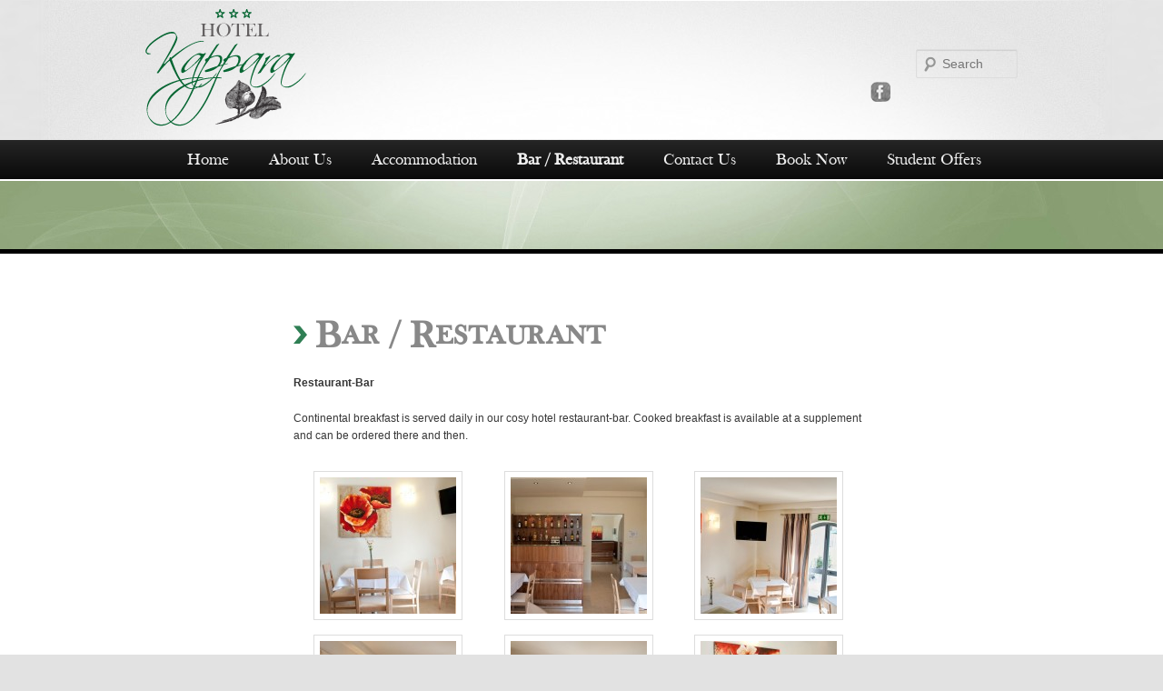

--- FILE ---
content_type: text/html; charset=UTF-8
request_url: https://hotelkappara.com/restaurant/
body_size: 9950
content:
<!DOCTYPE html>
<!--[if IE 6]>
<html id="ie6" lang="en-US">
<![endif]-->
<!--[if IE 7]>
<html id="ie7" lang="en-US">
<![endif]-->
<!--[if IE 8]>
<html id="ie8" lang="en-US">
<![endif]-->
<!--[if !(IE 6) | !(IE 7) | !(IE 8)  ]><!-->
<html lang="en-US">
<!--<![endif]-->
<head>
<meta charset="UTF-8" />
<meta name="viewport" content="user-scalable = yes">
<title>Bar / Restaurant - Hotel KapparaHotel Kappara</title>
<link rel="profile" href="http://gmpg.org/xfn/11" />
<link rel="stylesheet" type="text/css" media="all" href="https://hotelkappara.com/wp-content/themes/kapparahotel/style.css" />
<link rel="pingback" href="https://hotelkappara.com/xmlrpc.php" />
<!--[if lt IE 9]>
<script src="https://hotelkappara.com/wp-content/themes/kapparahotel/js/html5.js" type="text/javascript"></script>
<![endif]-->
<script src="https://hotelkappara.com/wp-content/themes/kapparahotel/js/jquery-1.5.1.js" type="text/javascript"></script>
<!-- Include jQuery -->
<meta name='robots' content='index, follow, max-image-preview:large, max-snippet:-1, max-video-preview:-1' />

	<!-- This site is optimized with the Yoast SEO plugin v22.7 - https://yoast.com/wordpress/plugins/seo/ -->
	<link rel="canonical" href="https://hotelkappara.com/restaurant/" />
	<meta property="og:locale" content="en_US" />
	<meta property="og:type" content="article" />
	<meta property="og:title" content="Bar / Restaurant - Hotel Kappara" />
	<meta property="og:description" content="Restaurant-Bar Continental breakfast is served daily in our cosy hotel restaurant-bar. Cooked breakfast is available at a supplement and can be ordered there and then. Breakfast sittings are at: 07.00; 08.00; and 09.00. The Bar service is available on a &hellip; Continue reading &rarr;" />
	<meta property="og:url" content="https://hotelkappara.com/restaurant/" />
	<meta property="og:site_name" content="Hotel Kappara" />
	<meta property="article:modified_time" content="2013-07-02T13:55:23+00:00" />
	<meta property="og:image" content="https://hotelkappara.com/wp-content/uploads/2011/08/hotelkappara-2-hotel-restaurant-150x150.jpg" />
	<meta name="twitter:card" content="summary_large_image" />
	<script type="application/ld+json" class="yoast-schema-graph">{"@context":"https://schema.org","@graph":[{"@type":"WebPage","@id":"https://hotelkappara.com/restaurant/","url":"https://hotelkappara.com/restaurant/","name":"Bar / Restaurant - Hotel Kappara","isPartOf":{"@id":"https://hotelkappara.com/#website"},"datePublished":"2011-08-16T08:41:23+00:00","dateModified":"2013-07-02T13:55:23+00:00","breadcrumb":{"@id":"https://hotelkappara.com/restaurant/#breadcrumb"},"inLanguage":"en-US","potentialAction":[{"@type":"ReadAction","target":["https://hotelkappara.com/restaurant/"]}]},{"@type":"BreadcrumbList","@id":"https://hotelkappara.com/restaurant/#breadcrumb","itemListElement":[{"@type":"ListItem","position":1,"name":"Home","item":"https://hotelkappara.com/"},{"@type":"ListItem","position":2,"name":"Bar / Restaurant"}]},{"@type":"WebSite","@id":"https://hotelkappara.com/#website","url":"https://hotelkappara.com/","name":"Hotel Kappara","description":"3 Star Hotel, Malta","potentialAction":[{"@type":"SearchAction","target":{"@type":"EntryPoint","urlTemplate":"https://hotelkappara.com/?s={search_term_string}"},"query-input":"required name=search_term_string"}],"inLanguage":"en-US"}]}</script>
	<!-- / Yoast SEO plugin. -->


<link rel="alternate" type="application/rss+xml" title="Hotel Kappara &raquo; Feed" href="https://hotelkappara.com/feed/" />
<script type="text/javascript">
/* <![CDATA[ */
window._wpemojiSettings = {"baseUrl":"https:\/\/s.w.org\/images\/core\/emoji\/15.0.3\/72x72\/","ext":".png","svgUrl":"https:\/\/s.w.org\/images\/core\/emoji\/15.0.3\/svg\/","svgExt":".svg","source":{"concatemoji":"https:\/\/hotelkappara.com\/wp-includes\/js\/wp-emoji-release.min.js?ver=6.5.3"}};
/*! This file is auto-generated */
!function(i,n){var o,s,e;function c(e){try{var t={supportTests:e,timestamp:(new Date).valueOf()};sessionStorage.setItem(o,JSON.stringify(t))}catch(e){}}function p(e,t,n){e.clearRect(0,0,e.canvas.width,e.canvas.height),e.fillText(t,0,0);var t=new Uint32Array(e.getImageData(0,0,e.canvas.width,e.canvas.height).data),r=(e.clearRect(0,0,e.canvas.width,e.canvas.height),e.fillText(n,0,0),new Uint32Array(e.getImageData(0,0,e.canvas.width,e.canvas.height).data));return t.every(function(e,t){return e===r[t]})}function u(e,t,n){switch(t){case"flag":return n(e,"\ud83c\udff3\ufe0f\u200d\u26a7\ufe0f","\ud83c\udff3\ufe0f\u200b\u26a7\ufe0f")?!1:!n(e,"\ud83c\uddfa\ud83c\uddf3","\ud83c\uddfa\u200b\ud83c\uddf3")&&!n(e,"\ud83c\udff4\udb40\udc67\udb40\udc62\udb40\udc65\udb40\udc6e\udb40\udc67\udb40\udc7f","\ud83c\udff4\u200b\udb40\udc67\u200b\udb40\udc62\u200b\udb40\udc65\u200b\udb40\udc6e\u200b\udb40\udc67\u200b\udb40\udc7f");case"emoji":return!n(e,"\ud83d\udc26\u200d\u2b1b","\ud83d\udc26\u200b\u2b1b")}return!1}function f(e,t,n){var r="undefined"!=typeof WorkerGlobalScope&&self instanceof WorkerGlobalScope?new OffscreenCanvas(300,150):i.createElement("canvas"),a=r.getContext("2d",{willReadFrequently:!0}),o=(a.textBaseline="top",a.font="600 32px Arial",{});return e.forEach(function(e){o[e]=t(a,e,n)}),o}function t(e){var t=i.createElement("script");t.src=e,t.defer=!0,i.head.appendChild(t)}"undefined"!=typeof Promise&&(o="wpEmojiSettingsSupports",s=["flag","emoji"],n.supports={everything:!0,everythingExceptFlag:!0},e=new Promise(function(e){i.addEventListener("DOMContentLoaded",e,{once:!0})}),new Promise(function(t){var n=function(){try{var e=JSON.parse(sessionStorage.getItem(o));if("object"==typeof e&&"number"==typeof e.timestamp&&(new Date).valueOf()<e.timestamp+604800&&"object"==typeof e.supportTests)return e.supportTests}catch(e){}return null}();if(!n){if("undefined"!=typeof Worker&&"undefined"!=typeof OffscreenCanvas&&"undefined"!=typeof URL&&URL.createObjectURL&&"undefined"!=typeof Blob)try{var e="postMessage("+f.toString()+"("+[JSON.stringify(s),u.toString(),p.toString()].join(",")+"));",r=new Blob([e],{type:"text/javascript"}),a=new Worker(URL.createObjectURL(r),{name:"wpTestEmojiSupports"});return void(a.onmessage=function(e){c(n=e.data),a.terminate(),t(n)})}catch(e){}c(n=f(s,u,p))}t(n)}).then(function(e){for(var t in e)n.supports[t]=e[t],n.supports.everything=n.supports.everything&&n.supports[t],"flag"!==t&&(n.supports.everythingExceptFlag=n.supports.everythingExceptFlag&&n.supports[t]);n.supports.everythingExceptFlag=n.supports.everythingExceptFlag&&!n.supports.flag,n.DOMReady=!1,n.readyCallback=function(){n.DOMReady=!0}}).then(function(){return e}).then(function(){var e;n.supports.everything||(n.readyCallback(),(e=n.source||{}).concatemoji?t(e.concatemoji):e.wpemoji&&e.twemoji&&(t(e.twemoji),t(e.wpemoji)))}))}((window,document),window._wpemojiSettings);
/* ]]> */
</script>
		
	<style id='wp-emoji-styles-inline-css' type='text/css'>

	img.wp-smiley, img.emoji {
		display: inline !important;
		border: none !important;
		box-shadow: none !important;
		height: 1em !important;
		width: 1em !important;
		margin: 0 0.07em !important;
		vertical-align: -0.1em !important;
		background: none !important;
		padding: 0 !important;
	}
</style>
<link rel='stylesheet' id='wp-block-library-css' href='https://hotelkappara.com/wp-includes/css/dist/block-library/style.min.css?ver=6.5.3' type='text/css' media='all' />
<style id='classic-theme-styles-inline-css' type='text/css'>
/*! This file is auto-generated */
.wp-block-button__link{color:#fff;background-color:#32373c;border-radius:9999px;box-shadow:none;text-decoration:none;padding:calc(.667em + 2px) calc(1.333em + 2px);font-size:1.125em}.wp-block-file__button{background:#32373c;color:#fff;text-decoration:none}
</style>
<style id='global-styles-inline-css' type='text/css'>
body{--wp--preset--color--black: #000000;--wp--preset--color--cyan-bluish-gray: #abb8c3;--wp--preset--color--white: #ffffff;--wp--preset--color--pale-pink: #f78da7;--wp--preset--color--vivid-red: #cf2e2e;--wp--preset--color--luminous-vivid-orange: #ff6900;--wp--preset--color--luminous-vivid-amber: #fcb900;--wp--preset--color--light-green-cyan: #7bdcb5;--wp--preset--color--vivid-green-cyan: #00d084;--wp--preset--color--pale-cyan-blue: #8ed1fc;--wp--preset--color--vivid-cyan-blue: #0693e3;--wp--preset--color--vivid-purple: #9b51e0;--wp--preset--gradient--vivid-cyan-blue-to-vivid-purple: linear-gradient(135deg,rgba(6,147,227,1) 0%,rgb(155,81,224) 100%);--wp--preset--gradient--light-green-cyan-to-vivid-green-cyan: linear-gradient(135deg,rgb(122,220,180) 0%,rgb(0,208,130) 100%);--wp--preset--gradient--luminous-vivid-amber-to-luminous-vivid-orange: linear-gradient(135deg,rgba(252,185,0,1) 0%,rgba(255,105,0,1) 100%);--wp--preset--gradient--luminous-vivid-orange-to-vivid-red: linear-gradient(135deg,rgba(255,105,0,1) 0%,rgb(207,46,46) 100%);--wp--preset--gradient--very-light-gray-to-cyan-bluish-gray: linear-gradient(135deg,rgb(238,238,238) 0%,rgb(169,184,195) 100%);--wp--preset--gradient--cool-to-warm-spectrum: linear-gradient(135deg,rgb(74,234,220) 0%,rgb(151,120,209) 20%,rgb(207,42,186) 40%,rgb(238,44,130) 60%,rgb(251,105,98) 80%,rgb(254,248,76) 100%);--wp--preset--gradient--blush-light-purple: linear-gradient(135deg,rgb(255,206,236) 0%,rgb(152,150,240) 100%);--wp--preset--gradient--blush-bordeaux: linear-gradient(135deg,rgb(254,205,165) 0%,rgb(254,45,45) 50%,rgb(107,0,62) 100%);--wp--preset--gradient--luminous-dusk: linear-gradient(135deg,rgb(255,203,112) 0%,rgb(199,81,192) 50%,rgb(65,88,208) 100%);--wp--preset--gradient--pale-ocean: linear-gradient(135deg,rgb(255,245,203) 0%,rgb(182,227,212) 50%,rgb(51,167,181) 100%);--wp--preset--gradient--electric-grass: linear-gradient(135deg,rgb(202,248,128) 0%,rgb(113,206,126) 100%);--wp--preset--gradient--midnight: linear-gradient(135deg,rgb(2,3,129) 0%,rgb(40,116,252) 100%);--wp--preset--font-size--small: 13px;--wp--preset--font-size--medium: 20px;--wp--preset--font-size--large: 36px;--wp--preset--font-size--x-large: 42px;--wp--preset--spacing--20: 0.44rem;--wp--preset--spacing--30: 0.67rem;--wp--preset--spacing--40: 1rem;--wp--preset--spacing--50: 1.5rem;--wp--preset--spacing--60: 2.25rem;--wp--preset--spacing--70: 3.38rem;--wp--preset--spacing--80: 5.06rem;--wp--preset--shadow--natural: 6px 6px 9px rgba(0, 0, 0, 0.2);--wp--preset--shadow--deep: 12px 12px 50px rgba(0, 0, 0, 0.4);--wp--preset--shadow--sharp: 6px 6px 0px rgba(0, 0, 0, 0.2);--wp--preset--shadow--outlined: 6px 6px 0px -3px rgba(255, 255, 255, 1), 6px 6px rgba(0, 0, 0, 1);--wp--preset--shadow--crisp: 6px 6px 0px rgba(0, 0, 0, 1);}:where(.is-layout-flex){gap: 0.5em;}:where(.is-layout-grid){gap: 0.5em;}body .is-layout-flex{display: flex;}body .is-layout-flex{flex-wrap: wrap;align-items: center;}body .is-layout-flex > *{margin: 0;}body .is-layout-grid{display: grid;}body .is-layout-grid > *{margin: 0;}:where(.wp-block-columns.is-layout-flex){gap: 2em;}:where(.wp-block-columns.is-layout-grid){gap: 2em;}:where(.wp-block-post-template.is-layout-flex){gap: 1.25em;}:where(.wp-block-post-template.is-layout-grid){gap: 1.25em;}.has-black-color{color: var(--wp--preset--color--black) !important;}.has-cyan-bluish-gray-color{color: var(--wp--preset--color--cyan-bluish-gray) !important;}.has-white-color{color: var(--wp--preset--color--white) !important;}.has-pale-pink-color{color: var(--wp--preset--color--pale-pink) !important;}.has-vivid-red-color{color: var(--wp--preset--color--vivid-red) !important;}.has-luminous-vivid-orange-color{color: var(--wp--preset--color--luminous-vivid-orange) !important;}.has-luminous-vivid-amber-color{color: var(--wp--preset--color--luminous-vivid-amber) !important;}.has-light-green-cyan-color{color: var(--wp--preset--color--light-green-cyan) !important;}.has-vivid-green-cyan-color{color: var(--wp--preset--color--vivid-green-cyan) !important;}.has-pale-cyan-blue-color{color: var(--wp--preset--color--pale-cyan-blue) !important;}.has-vivid-cyan-blue-color{color: var(--wp--preset--color--vivid-cyan-blue) !important;}.has-vivid-purple-color{color: var(--wp--preset--color--vivid-purple) !important;}.has-black-background-color{background-color: var(--wp--preset--color--black) !important;}.has-cyan-bluish-gray-background-color{background-color: var(--wp--preset--color--cyan-bluish-gray) !important;}.has-white-background-color{background-color: var(--wp--preset--color--white) !important;}.has-pale-pink-background-color{background-color: var(--wp--preset--color--pale-pink) !important;}.has-vivid-red-background-color{background-color: var(--wp--preset--color--vivid-red) !important;}.has-luminous-vivid-orange-background-color{background-color: var(--wp--preset--color--luminous-vivid-orange) !important;}.has-luminous-vivid-amber-background-color{background-color: var(--wp--preset--color--luminous-vivid-amber) !important;}.has-light-green-cyan-background-color{background-color: var(--wp--preset--color--light-green-cyan) !important;}.has-vivid-green-cyan-background-color{background-color: var(--wp--preset--color--vivid-green-cyan) !important;}.has-pale-cyan-blue-background-color{background-color: var(--wp--preset--color--pale-cyan-blue) !important;}.has-vivid-cyan-blue-background-color{background-color: var(--wp--preset--color--vivid-cyan-blue) !important;}.has-vivid-purple-background-color{background-color: var(--wp--preset--color--vivid-purple) !important;}.has-black-border-color{border-color: var(--wp--preset--color--black) !important;}.has-cyan-bluish-gray-border-color{border-color: var(--wp--preset--color--cyan-bluish-gray) !important;}.has-white-border-color{border-color: var(--wp--preset--color--white) !important;}.has-pale-pink-border-color{border-color: var(--wp--preset--color--pale-pink) !important;}.has-vivid-red-border-color{border-color: var(--wp--preset--color--vivid-red) !important;}.has-luminous-vivid-orange-border-color{border-color: var(--wp--preset--color--luminous-vivid-orange) !important;}.has-luminous-vivid-amber-border-color{border-color: var(--wp--preset--color--luminous-vivid-amber) !important;}.has-light-green-cyan-border-color{border-color: var(--wp--preset--color--light-green-cyan) !important;}.has-vivid-green-cyan-border-color{border-color: var(--wp--preset--color--vivid-green-cyan) !important;}.has-pale-cyan-blue-border-color{border-color: var(--wp--preset--color--pale-cyan-blue) !important;}.has-vivid-cyan-blue-border-color{border-color: var(--wp--preset--color--vivid-cyan-blue) !important;}.has-vivid-purple-border-color{border-color: var(--wp--preset--color--vivid-purple) !important;}.has-vivid-cyan-blue-to-vivid-purple-gradient-background{background: var(--wp--preset--gradient--vivid-cyan-blue-to-vivid-purple) !important;}.has-light-green-cyan-to-vivid-green-cyan-gradient-background{background: var(--wp--preset--gradient--light-green-cyan-to-vivid-green-cyan) !important;}.has-luminous-vivid-amber-to-luminous-vivid-orange-gradient-background{background: var(--wp--preset--gradient--luminous-vivid-amber-to-luminous-vivid-orange) !important;}.has-luminous-vivid-orange-to-vivid-red-gradient-background{background: var(--wp--preset--gradient--luminous-vivid-orange-to-vivid-red) !important;}.has-very-light-gray-to-cyan-bluish-gray-gradient-background{background: var(--wp--preset--gradient--very-light-gray-to-cyan-bluish-gray) !important;}.has-cool-to-warm-spectrum-gradient-background{background: var(--wp--preset--gradient--cool-to-warm-spectrum) !important;}.has-blush-light-purple-gradient-background{background: var(--wp--preset--gradient--blush-light-purple) !important;}.has-blush-bordeaux-gradient-background{background: var(--wp--preset--gradient--blush-bordeaux) !important;}.has-luminous-dusk-gradient-background{background: var(--wp--preset--gradient--luminous-dusk) !important;}.has-pale-ocean-gradient-background{background: var(--wp--preset--gradient--pale-ocean) !important;}.has-electric-grass-gradient-background{background: var(--wp--preset--gradient--electric-grass) !important;}.has-midnight-gradient-background{background: var(--wp--preset--gradient--midnight) !important;}.has-small-font-size{font-size: var(--wp--preset--font-size--small) !important;}.has-medium-font-size{font-size: var(--wp--preset--font-size--medium) !important;}.has-large-font-size{font-size: var(--wp--preset--font-size--large) !important;}.has-x-large-font-size{font-size: var(--wp--preset--font-size--x-large) !important;}
.wp-block-navigation a:where(:not(.wp-element-button)){color: inherit;}
:where(.wp-block-post-template.is-layout-flex){gap: 1.25em;}:where(.wp-block-post-template.is-layout-grid){gap: 1.25em;}
:where(.wp-block-columns.is-layout-flex){gap: 2em;}:where(.wp-block-columns.is-layout-grid){gap: 2em;}
.wp-block-pullquote{font-size: 1.5em;line-height: 1.6;}
</style>
<link rel='stylesheet' id='taxonomy-image-plugin-public-css' href='https://hotelkappara.com/wp-content/plugins/taxonomy-images/css/style.css?ver=0.9.6' type='text/css' media='screen' />
<link rel='stylesheet' id='wp-paginate-css' href='https://hotelkappara.com/wp-content/plugins/wp-paginate/css/wp-paginate.css?ver=2.2.2' type='text/css' media='screen' />
<script type="text/javascript" src="https://hotelkappara.com/wp-includes/js/jquery/jquery.min.js?ver=3.7.1" id="jquery-core-js"></script>
<script type="text/javascript" src="https://hotelkappara.com/wp-includes/js/jquery/jquery-migrate.min.js?ver=3.4.1" id="jquery-migrate-js"></script>
<link rel="https://api.w.org/" href="https://hotelkappara.com/wp-json/" /><link rel="alternate" type="application/json" href="https://hotelkappara.com/wp-json/wp/v2/pages/24" /><link rel="EditURI" type="application/rsd+xml" title="RSD" href="https://hotelkappara.com/xmlrpc.php?rsd" />
<meta name="generator" content="WordPress 6.5.3" />
<link rel='shortlink' href='https://hotelkappara.com/?p=24' />
<link rel="alternate" type="application/json+oembed" href="https://hotelkappara.com/wp-json/oembed/1.0/embed?url=https%3A%2F%2Fhotelkappara.com%2Frestaurant%2F" />
<link rel="alternate" type="text/xml+oembed" href="https://hotelkappara.com/wp-json/oembed/1.0/embed?url=https%3A%2F%2Fhotelkappara.com%2Frestaurant%2F&#038;format=xml" />
	<style>
		/* Link color */
		a,
		#site-title a:focus,
		#site-title a:hover,
		#site-title a:active,
		.entry-title a:hover,
		.entry-title a:focus,
		.entry-title a:active,
		.widget_kapparahotel_ephemera .comments-link a:hover,
		section.recent-posts .other-recent-posts a[rel="bookmark"]:hover,
		section.recent-posts .other-recent-posts .comments-link a:hover,
		.format-image footer.entry-meta a:hover,
		#site-generator a:hover {
			color: #849e6f;
		}
		section.recent-posts .other-recent-posts .comments-link a:hover {
			border-color: #849e6f;
		}
		article.feature-image.small .entry-summary p a:hover,
		.entry-header .comments-link a:hover,
		.entry-header .comments-link a:focus,
		.entry-header .comments-link a:active,
		.feature-slider a.active {
			background-color: #849e6f;
		}
	</style>
<!-- Include the Nivo Slider CSS file -->
<link rel="stylesheet"href="https://hotelkappara.com/wp-content/themes/kapparahotel/scripts/nivoslider/themes/orman/orman.css" type="text/css" media="screen" />
<link rel="stylesheet" href="https://hotelkappara.com/wp-content/themes/kapparahotel/scripts/nivoslider/nivo-slider.css" type="text/css" media="screen" />

<!-- Include the Nivo Slider JS file -->
<script src="https://hotelkappara.com/wp-content/themes/kapparahotel/scripts/nivoslider/jquery.nivo.slider.pack.js" type="text/javascript"></script>
<!-- Set up the Nivo Slider -->
<script src="https://hotelkappara.com/wp-content/themes/kapparahotel/js/jquery.cycle.all.min.js" type="text/javascript"></script>

<script type="text/javascript">
jQuery(window).load(function() {
	jQuery('#slider').nivoSlider({
		effect:'random', // Specify sets like: 'fold,fade,sliceDown'
        slices:15,
		animSpeed:500, // Slide transition speed
        pauseTime:3000,
		directionNav:true // For slice animations	
		
	});
});
</script>
<script type="text/javascript">
  (function() {
    var po = document.createElement('script'); po.type = 'text/javascript'; po.async = true;
    po.src = 'https://apis.google.com/js/plusone.js';
    var s = document.getElementsByTagName('script')[0]; s.parentNode.insertBefore(po, s);
  })();
</script>
<script type="text/javascript"> 
jQuery('#inner-upcoming') 
    .cycle({ 
        fx:     'fade'
});
</script> 
<script>
jQuery(document).ready(function(){  
  
    //Only shows drop down trigger when js is enabled (Adds empty span tag after ul.sub-menu*)  
  
    jQuery("ul#menu-main li.menu-item-28").hover(function() { //When trigger is clicked...  
  
        //Following events are applied to the sub-menu itself (moving sub-menu up and down)  
        jQuery(this).parent().find("ul.sub-menu").slideDown('fast').show(); //Drop down the sub-menu on click  
  
        jQuery(this).parent().hover(function() {  
        }, function(){  
            jQuery(this).parent().find("ul.sub-menu").slideUp('slow'); //When the mouse hovers out of the sub-menu, move it back up  
        });  
  
        //Following events are applied to the trigger (Hover events for the trigger)  
        }).hover(function() {  
            jQuery(this).addClass("subhover"); //On hover over, add class "subhover"  
        }, function(){  //On Hover Out  
            jQuery(this).removeClass("subhover"); //On hover out, remove class "subhover"  
    });  
  
});
</script>


<!--[if IE 9]>
  <link rel="stylesheet" type="text/css" media="all" href="https://hotelkappara.com/wp-content/themes/kapparahotel/ie9.css" />
 <![endif]-->
 
 <!--[if IE 8]>
  <link rel="stylesheet" type="text/css" media="all" href="https://hotelkappara.com/wp-content/themes/kapparahotel/ie8.css" />
 <![endif]-->
 
  <!--[if IE 7]>
  <link rel="stylesheet" type="text/css" media="all" href="https://hotelkappara.com/wp-content/themes/kapparahotel/ie7.css" />
 <![endif]-->
<meta name='robots' content='index, follow, max-image-preview:large, max-snippet:-1, max-video-preview:-1' />

	<!-- This site is optimized with the Yoast SEO plugin v22.7 - https://yoast.com/wordpress/plugins/seo/ -->
	<link rel="canonical" href="https://hotelkappara.com/restaurant/" />
	<meta property="og:locale" content="en_US" />
	<meta property="og:type" content="article" />
	<meta property="og:title" content="Bar / Restaurant - Hotel Kappara" />
	<meta property="og:description" content="Restaurant-Bar Continental breakfast is served daily in our cosy hotel restaurant-bar. Cooked breakfast is available at a supplement and can be ordered there and then. Breakfast sittings are at: 07.00; 08.00; and 09.00. The Bar service is available on a &hellip; Continue reading &rarr;" />
	<meta property="og:url" content="https://hotelkappara.com/restaurant/" />
	<meta property="og:site_name" content="Hotel Kappara" />
	<meta property="article:modified_time" content="2013-07-02T13:55:23+00:00" />
	<meta property="og:image" content="https://hotelkappara.com/wp-content/uploads/2011/08/hotelkappara-2-hotel-restaurant-150x150.jpg" />
	<meta name="twitter:card" content="summary_large_image" />
	<script type="application/ld+json" class="yoast-schema-graph">{"@context":"https://schema.org","@graph":[{"@type":"WebPage","@id":"https://hotelkappara.com/restaurant/","url":"https://hotelkappara.com/restaurant/","name":"Bar / Restaurant - Hotel Kappara","isPartOf":{"@id":"https://hotelkappara.com/#website"},"datePublished":"2011-08-16T08:41:23+00:00","dateModified":"2013-07-02T13:55:23+00:00","breadcrumb":{"@id":"https://hotelkappara.com/restaurant/#breadcrumb"},"inLanguage":"en-US","potentialAction":[{"@type":"ReadAction","target":["https://hotelkappara.com/restaurant/"]}]},{"@type":"BreadcrumbList","@id":"https://hotelkappara.com/restaurant/#breadcrumb","itemListElement":[{"@type":"ListItem","position":1,"name":"Home","item":"https://hotelkappara.com/"},{"@type":"ListItem","position":2,"name":"Bar / Restaurant"}]},{"@type":"WebSite","@id":"https://hotelkappara.com/#website","url":"https://hotelkappara.com/","name":"Hotel Kappara","description":"3 Star Hotel, Malta","potentialAction":[{"@type":"SearchAction","target":{"@type":"EntryPoint","urlTemplate":"https://hotelkappara.com/?s={search_term_string}"},"query-input":"required name=search_term_string"}],"inLanguage":"en-US"}]}</script>
	<!-- / Yoast SEO plugin. -->


<link rel="alternate" type="application/rss+xml" title="Hotel Kappara &raquo; Feed" href="https://hotelkappara.com/feed/" />
		
	<link rel="https://api.w.org/" href="https://hotelkappara.com/wp-json/" /><link rel="alternate" type="application/json" href="https://hotelkappara.com/wp-json/wp/v2/pages/24" /><link rel="EditURI" type="application/rsd+xml" title="RSD" href="https://hotelkappara.com/xmlrpc.php?rsd" />
<meta name="generator" content="WordPress 6.5.3" />
<link rel='shortlink' href='https://hotelkappara.com/?p=24' />
<link rel="alternate" type="application/json+oembed" href="https://hotelkappara.com/wp-json/oembed/1.0/embed?url=https%3A%2F%2Fhotelkappara.com%2Frestaurant%2F" />
<link rel="alternate" type="text/xml+oembed" href="https://hotelkappara.com/wp-json/oembed/1.0/embed?url=https%3A%2F%2Fhotelkappara.com%2Frestaurant%2F&#038;format=xml" />
	<style>
		/* Link color */
		a,
		#site-title a:focus,
		#site-title a:hover,
		#site-title a:active,
		.entry-title a:hover,
		.entry-title a:focus,
		.entry-title a:active,
		.widget_kapparahotel_ephemera .comments-link a:hover,
		section.recent-posts .other-recent-posts a[rel="bookmark"]:hover,
		section.recent-posts .other-recent-posts .comments-link a:hover,
		.format-image footer.entry-meta a:hover,
		#site-generator a:hover {
			color: #849e6f;
		}
		section.recent-posts .other-recent-posts .comments-link a:hover {
			border-color: #849e6f;
		}
		article.feature-image.small .entry-summary p a:hover,
		.entry-header .comments-link a:hover,
		.entry-header .comments-link a:focus,
		.entry-header .comments-link a:active,
		.feature-slider a.active {
			background-color: #849e6f;
		}
	</style>
</head>

<body class="page-template-default page page-id-24 singular two-column right-sidebar">
<div id="page" class="hfeed">
	<header id="branding" role="banner">
			<div id="head">
            <hgroup>
				<a href="https://hotelkappara.com"> <img class="logo" src="https://hotelkappara.com/wp-content/themes/kapparahotel/images/elements/logonew.png" /></a>
  
									<form method="get" id="searchform" action="https://hotelkappara.com/">
		<label for="s" class="assistive-text">Search</label>
		<input type="text" class="field" name="s" id="s" placeholder="Search" />
		<input type="submit" class="submit" name="submit" id="searchsubmit" value="Search" />
	</form>
			                           <table class="soc-med" style="width:20%; height:20px;">
                 <tr>
                 <td id="fblink"><a href="https://www.facebook.com/HotelKappara" target="_blank"><img src="https://hotelkappara.com/wp-content/themes/kapparahotel/images/elements/fbgrey.png" /></a></td>
                 <td id="trfb">
                 <iframe src="//www.facebook.com/plugins/like.php?href=https%3A%2F%2Fwww.facebook.com%2FHotelKappara&amp;send=false&amp;layout=button_count&amp;width=100&amp;show_faces=false&amp;action=like&amp;colorscheme=light&amp;font&amp;height=21&amp;appId=198818343572420" scrolling="no" frameborder="0" style="border:none; overflow:hidden; width:100px; height:21px;" allowTransparency="true"></iframe></td>
                 <td id="trg">                
<div id="gp1">
				<!-- Place this tag where you want the +1 button to render -->
<g:plusone></g:plusone>

<!-- Place this tag after the last plusone tag -->

</div>
</td></tr>
</table>
			</hgroup>
           </div>
<nav id="access" role="navigation">
				<h3 class="assistive-text">Main menu</h3>
								<div class="skip-link"><a class="assistive-text" href="#content" title="Skip to primary content">Skip to primary content</a></div>
				<div class="skip-link"><a class="assistive-text" href="#secondary" title="Skip to secondary content">Skip to secondary content</a></div>
								<div class="menu-main-container"><ul id="menu-main" class="menu"><li id="menu-item-30" class="menu-item menu-item-type-post_type menu-item-object-page menu-item-home menu-item-30"><a href="https://hotelkappara.com/">Home</a></li>
<li id="menu-item-31" class="menu-item menu-item-type-post_type menu-item-object-page menu-item-has-children menu-item-31"><a href="https://hotelkappara.com/about-us/">About Us</a>
<ul class="sub-menu">
	<li id="menu-item-119" class="menu-item menu-item-type-post_type menu-item-object-page menu-item-119"><a href="https://hotelkappara.com/about-us/hotel-services/">Hotel Facilities</a></li>
</ul>
</li>
<li id="menu-item-29" class="menu-item menu-item-type-post_type menu-item-object-page menu-item-29"><a href="https://hotelkappara.com/accommodation/">Accommodation</a></li>
<li id="menu-item-26" class="menu-item menu-item-type-post_type menu-item-object-page current-menu-item page_item page-item-24 current_page_item menu-item-26"><a href="https://hotelkappara.com/restaurant/" aria-current="page">Bar / Restaurant</a></li>
<li id="menu-item-27" class="menu-item menu-item-type-post_type menu-item-object-page menu-item-27"><a href="https://hotelkappara.com/contact-us/">Contact Us</a></li>
<li id="menu-item-105" class="menu-item menu-item-type-post_type menu-item-object-page menu-item-105"><a href="https://hotelkappara.com/book/">Book Now</a></li>
<li id="menu-item-680" class="menu-item menu-item-type-post_type menu-item-object-page menu-item-680"><a href="https://hotelkappara.com/student-rates/">Student Offers</a></li>
</ul></div>			</nav><!-- #access -->
	 
	 	     <div id="bgwrap" class="innerhead"> 
     </div>
     
      

			
	</header><!-- #branding -->

 <div id="main">
  <div class="inner">
    

		<div id="primary">
			<div id="content" role="main">

				
				
<article id="post-24" class="post-24 page type-page status-publish hentry">
	<header class="entry-header">
		<h1 class="entry-title">Bar / Restaurant</h1>
	</header><!-- .entry-header -->

	<div class="entry-content">
		<p><strong>Restaurant-Bar</strong></p>
<p>Continental breakfast is served daily in our cosy hotel restaurant-bar. Cooked breakfast is available at a supplement and can be ordered there and then.</p>

		<style type="text/css">
			#gallery-1 {
				margin: auto;
			}
			#gallery-1 .gallery-item {
				float: left;
				margin-top: 10px;
				text-align: center;
				width: 33%;
			}
			#gallery-1 img {
				border: 2px solid #cfcfcf;
			}
			#gallery-1 .gallery-caption {
				margin-left: 0;
			}
			/* see gallery_shortcode() in wp-includes/media.php */
		</style>
		<div id='gallery-1' class='gallery galleryid-24 gallery-columns-3 gallery-size-thumbnail'><dl class='gallery-item'>
			<dt class='gallery-icon landscape'>
				<a href='https://hotelkappara.com/wp-content/uploads/2011/08/hotelkappara-2-hotel-restaurant.jpg'><img decoding="async" width="150" height="150" src="https://hotelkappara.com/wp-content/uploads/2011/08/hotelkappara-2-hotel-restaurant-150x150.jpg" class="attachment-thumbnail size-thumbnail" alt="" srcset="https://hotelkappara.com/wp-content/uploads/2011/08/hotelkappara-2-hotel-restaurant-150x150.jpg 150w, https://hotelkappara.com/wp-content/uploads/2011/08/hotelkappara-2-hotel-restaurant-75x75.jpg 75w" sizes="(max-width: 150px) 100vw, 150px" /></a>
			</dt></dl><dl class='gallery-item'>
			<dt class='gallery-icon landscape'>
				<a href='https://hotelkappara.com/wp-content/uploads/2011/08/hotelkappara-3-restaurant-bar.jpg'><img decoding="async" width="150" height="150" src="https://hotelkappara.com/wp-content/uploads/2011/08/hotelkappara-3-restaurant-bar-150x150.jpg" class="attachment-thumbnail size-thumbnail" alt="" srcset="https://hotelkappara.com/wp-content/uploads/2011/08/hotelkappara-3-restaurant-bar-150x150.jpg 150w, https://hotelkappara.com/wp-content/uploads/2011/08/hotelkappara-3-restaurant-bar-75x75.jpg 75w" sizes="(max-width: 150px) 100vw, 150px" /></a>
			</dt></dl><dl class='gallery-item'>
			<dt class='gallery-icon landscape'>
				<a href='https://hotelkappara.com/wp-content/uploads/2011/08/hotelkappara-5-restaurant.jpg'><img decoding="async" width="150" height="150" src="https://hotelkappara.com/wp-content/uploads/2011/08/hotelkappara-5-restaurant-150x150.jpg" class="attachment-thumbnail size-thumbnail" alt="" srcset="https://hotelkappara.com/wp-content/uploads/2011/08/hotelkappara-5-restaurant-150x150.jpg 150w, https://hotelkappara.com/wp-content/uploads/2011/08/hotelkappara-5-restaurant-75x75.jpg 75w" sizes="(max-width: 150px) 100vw, 150px" /></a>
			</dt></dl><br style="clear: both" /><dl class='gallery-item'>
			<dt class='gallery-icon landscape'>
				<a href='https://hotelkappara.com/wp-content/uploads/2011/08/hotelkappara-6.jpg'><img loading="lazy" decoding="async" width="150" height="150" src="https://hotelkappara.com/wp-content/uploads/2011/08/hotelkappara-6-150x150.jpg" class="attachment-thumbnail size-thumbnail" alt="" srcset="https://hotelkappara.com/wp-content/uploads/2011/08/hotelkappara-6-150x150.jpg 150w, https://hotelkappara.com/wp-content/uploads/2011/08/hotelkappara-6-75x75.jpg 75w" sizes="(max-width: 150px) 100vw, 150px" /></a>
			</dt></dl><dl class='gallery-item'>
			<dt class='gallery-icon landscape'>
				<a href='https://hotelkappara.com/wp-content/uploads/2011/08/hotelkappara-7.jpg'><img loading="lazy" decoding="async" width="150" height="150" src="https://hotelkappara.com/wp-content/uploads/2011/08/hotelkappara-7-150x150.jpg" class="attachment-thumbnail size-thumbnail" alt="" srcset="https://hotelkappara.com/wp-content/uploads/2011/08/hotelkappara-7-150x150.jpg 150w, https://hotelkappara.com/wp-content/uploads/2011/08/hotelkappara-7-75x75.jpg 75w" sizes="(max-width: 150px) 100vw, 150px" /></a>
			</dt></dl><dl class='gallery-item'>
			<dt class='gallery-icon landscape'>
				<a href='https://hotelkappara.com/wp-content/uploads/2011/08/hotelkappara-restaurant.jpg'><img loading="lazy" decoding="async" width="150" height="150" src="https://hotelkappara.com/wp-content/uploads/2011/08/hotelkappara-restaurant-150x150.jpg" class="attachment-thumbnail size-thumbnail" alt="" srcset="https://hotelkappara.com/wp-content/uploads/2011/08/hotelkappara-restaurant-150x150.jpg 150w, https://hotelkappara.com/wp-content/uploads/2011/08/hotelkappara-restaurant-75x75.jpg 75w" sizes="(max-width: 150px) 100vw, 150px" /></a>
			</dt></dl><br style="clear: both" /><dl class='gallery-item'>
			<dt class='gallery-icon landscape'>
				<a href='https://hotelkappara.com/wp-content/uploads/2012/05/Hotel-Kappara-terrace.jpg'><img loading="lazy" decoding="async" width="150" height="150" src="https://hotelkappara.com/wp-content/uploads/2012/05/Hotel-Kappara-terrace-150x150.jpg" class="attachment-thumbnail size-thumbnail" alt="" srcset="https://hotelkappara.com/wp-content/uploads/2012/05/Hotel-Kappara-terrace-150x150.jpg 150w, https://hotelkappara.com/wp-content/uploads/2012/05/Hotel-Kappara-terrace-75x75.jpg 75w" sizes="(max-width: 150px) 100vw, 150px" /></a>
			</dt></dl>
			<br style='clear: both' />
		</div>

<p><strong>Breakfast sittings</strong> are at: 07.00; 08.00; and 09.00.</p>
<p>The <strong>Bar service</strong> is available on a daily basis from 10.00 till 22.00 serving tea, coffee, and a variety of cold drinks, wines and spirits.</p>
			</div><!-- .entry-content -->
	<footer class="entry-meta">
			</footer><!-- .entry-meta -->
</article><!-- #post-24 -->

					<div id="comments">
	
	
	
	
</div><!-- #comments -->

			</div><!-- #content -->
		</div><!-- #primary -->

	</div><!-- inner -->
	</div><!-- #main -->

	<footer id="colophon" role="contentinfo">
<div id="site-generator">
			
<div id="supplementary" class="one">
		<div id="first" class="widget-area" role="complementary">
			</div><!-- #first .widget-area -->
	
	
	</div><!-- #supplementary --> 

			
          
                <div id="footer2">
                <p id="sitelinks"><a href="https://hotelkappara.com">Home</a> <span style="color:#337b55">/</span><a href="https://hotelkappara.com/about-us"> About Us</a> <span style="color:#337b55">/</span><a href="https://hotelkappara.com/accommodation"> Accommodation</a> <span style="color:#337b55">/</span><a href="https://hotelkappara.com/restaurant"> Bar / Restaurant</a> <span style="color:#337b55">/</span><a href="https://hotelkappara.com/hotel-services/"> Hotel Services</a> <span style="color:#337b55">/</span><a href="https://hotelkappara.com/contact-us"> Contact Us</a><span style="color:#337b55">/</span><a href="https://hotelkappara.com/book"> Book Now</a></p>
                <p id="tc"><a href="https://hotelkappara.com/privacy-policy/"> Privacy & Policy </a><a href="http://hotelkappara.com/terms-and-conditions/"> Terms and Conditions </a></p>
				
<!-- <p>Follow us on: <a href="http://facebook.com" target="_blank"><img src="http://hotelkappara.com/wp-content/themes/kapparahotel/images/elements/fb.png" /> Facebook</a><a href="http://twitter.com" target="_blank"> <img src="http://hotelkappara.com/wp-content/themes/kapparahotel/images/elements/twitter.png" /> Twitter</a> <a href="https://hotelkappara.com/feed/"><img src="http://hotelkappara.com/wp-content/themes/kapparahotel/images/elements/rss.png" /> RSS </a></p>-->
<div class="niu"><p>Project by<a href="http://niu.com.mt" target="_blank"> <img src="https://hotelkappara.com/wp-content/themes/kapparahotel/images/elements/niu.png"></a></p></div>
                </div>
                </div><!-- .footer-inner -->
			</div><!-- #site-generator -->
	</footer><!-- #colophon -->
</div><!-- #page -->

		<style>
			:root {
				-webkit-user-select: none;
				-webkit-touch-callout: none;
				-ms-user-select: none;
				-moz-user-select: none;
				user-select: none;
			}
		</style>
		<script type="text/javascript">
			/*<![CDATA[*/
			document.oncontextmenu = function(event) {
				if (event.target.tagName != 'INPUT' && event.target.tagName != 'TEXTAREA') {
					event.preventDefault();
				}
			};
			document.ondragstart = function() {
				if (event.target.tagName != 'INPUT' && event.target.tagName != 'TEXTAREA') {
					event.preventDefault();
				}
			};
			/*]]>*/
		</script>
		<script type="text/javascript">
///////////////////////////////////////////
//            FORM CONDITIONS           //
//////////////////////////////////////////
if (jQuery("li.gf_readonly")){ jQuery("li.gf_readonly input").attr("readonly","readonly"); }
//setting all totals to the correct amount (if form is invalid, it will retain the POST value, else a numeric value of 0)

//HIDING THE DIFFERENT 'numbers of people'
jQuery("#field_3_22").hide();
jQuery("#field_3_29").hide();
jQuery("#field_3_33").hide();
jQuery("#field_3_37").hide();
jQuery("#field_3_40").hide();
jQuery("#field_3_41").hide();
jQuery("#field_3_45").hide();
					
var unavailableDates = ["23-3-2013","24-3-2013","25-3-2013","26-3-2013","27-3-2013","28-3-2013","29-3-2013","30-3-2013","31-3-2013","1-4-2013","2-4-2013","3-4-2013","4-4-2013","5-4-2013","6-4-2013","7-4-2013","7-7-2013","8-7-2013","9-7-2013","10-7-2013","11-7-2013","13-7-2013","12-7-2013","14-7-2013","15-7-2013","16-7-2013","17-7-2013","18-7-2013","19-7-2013","20-7-2013","21-7-2013","22-7-2013","23-7-2013","24-7-2013","25-7-2013","26-7-2013","27-7-2013",];

function unavailable(date) {
  dmy = date.getDate() + "-" + (date.getMonth()+1) + "-" + date.getFullYear();
  if ($.inArray(dmy, unavailableDates) < 0) {
    return [true,"","Book Now"];
  } else {
    return [false,"","Booked Out"];
  }
}

jQuery('#input_3_15').datepicker({
						minDate: '0',
						maxDate:'+11M',
						beforeShowDay: unavailable
						
					});

jQuery('#input_3_15').change(function() {						//User enters duration in days
		jQuery('#input_3_16').val('');
		
		var cminDate = jQuery('#input_3_15').val();
		var cs = new Date(cminDate);
		var d = cs.getDate(); 	//day of course start
		
		
		var aDate = jQuery('#input_3_15').val();
	var aDate = new Date(aDate);
	var m_aDate = aDate.getMonth();
		
		if ((m_aDate == 10)||(m_aDate == 11)||(m_aDate == 0)||(m_aDate == 1)||(m_aDate == 2)||(m_aDate == 3)) {
		jQuery('#input_3_16').datepicker( "option", "minDate", new Date(cs.setDate(d + 1) ));
		jQuery('#input_3_16').datepicker( "option", "maxDate", '+11M');	
		} else {
		jQuery('#input_3_16').datepicker( "option", "minDate", new Date(cs.setDate(d + 3) ));
		jQuery('#input_3_16').datepicker( "option", "maxDate", '+11M');	
		}
		});
		
		
jQuery('#input_3_15').change(function() { //RESETTING THE DEPARTURE & DURATION WHEN ARRIVAL IS CHANGED
		jQuery('#input_3_16').val('');  //reset the departure date 
		jQuery('#input_3_17').val('');
		
		//OCT- NOV HIDING
		jQuery("#field_3_22").hide();//re-hide the number of ppl and acc and supplements
		jQuery('#input_3_22').attr("value",'');
		
		jQuery("#field_3_23").hide();	//1 person
		jQuery('#input_3_23').val('');
		jQuery("#field_3_26").hide();
		jQuery('#input_3_26').val('');
		
		jQuery("#field_3_24").hide();	//2 persons
		jQuery('#input_3_24').val('');
		jQuery("#field_3_27").hide();
		jQuery('#input_3_27').val('');
		
		jQuery("#field_3_25").hide();	//3 persons
		jQuery('#input_3_25').val('');
		jQuery("#field_3_28").hide();
		jQuery('#input_3_28').val('');
		
		//DEC HIDING
		jQuery("#field_3_29").hide();
		jQuery('#input_3_29').attr("value",'');
		
		jQuery("#field_3_30").hide();
		jQuery('#input_3_30').val('');
		
		jQuery("#field_3_31").hide();
		jQuery('#input_3_31').val('');
		
		jQuery("#field_3_32").hide();
		jQuery('#input_3_32').val('');
		
		//JAN/FEB HIDING
		jQuery("#field_3_33").hide();
		jQuery('#input_3_33').attr("value",'');
		
		jQuery("#field_3_34").hide();
		jQuery('#input_3_34').val('');
		
		jQuery("#field_3_35").hide();
		jQuery('#input_3_35').val('');
		
		jQuery("#field_3_36").hide();
		jQuery('#input_3_36').val('');
		
		
		//MAR/APR HIDING
		jQuery("#field_3_37").hide();
		jQuery('#input_3_37').attr("value",'');
		
		jQuery("#field_3_38").hide();
		jQuery('#input_3_38').val('');
		
		jQuery("#field_3_39").hide();
		jQuery('#input_3_39').val('');
		
		jQuery("#field_3_40").hide();
		jQuery('#input_3_40').val('');
		
		//MAY-SEPT HIDING
		jQuery("#field_3_41").hide();
		jQuery('#input_3_41').attr("value",'');
		
		jQuery("#field_3_42").hide();
		jQuery('#input_3_42').val('');
		
		jQuery("#field_3_43").hide();
		jQuery('#input_3_43').val('');
		
		jQuery("#field_3_44").hide();
		jQuery('#input_3_44').val('');
		
		
		
		gformCalculateTotalPrice (3); 
			
});


/*
CHANGING THE DEPARTURE DATE
- calculates duration
- checks the month of booking
- decides with number of ppl to show
- hides unwanted fields
*/
jQuery('#input_3_16').change(function() {  //IF DEPARTURE DATE IS CHANGED, if arrival date is present, it will recalculate the duration
	
	jQuery('#input_3_17').val('');
		
		//OCT- NOV HIDING
		jQuery("#field_3_22").hide();//re-hide the number of ppl and acc and supplements
		jQuery('#input_3_22').attr("value",'');
		
		jQuery("#field_3_23").hide();	//1 person
		jQuery('#input_3_23').val('');
		jQuery("#field_3_26").hide();
		jQuery('#input_3_26').val('');
		
		jQuery("#field_3_24").hide();	//2 persons
		jQuery('#input_3_24').val('');
		jQuery("#field_3_27").hide();
		jQuery('#input_3_27').val('');
		
		jQuery("#field_3_25").hide();	//3 persons
		jQuery('#input_3_25').val('');
		jQuery("#field_3_28").hide();
		jQuery('#input_3_28').val('');2
		
		//DEC HIDING
		jQuery("#field_3_29").hide();
		jQuery('#input_3_29').attr("value",'');
		
		jQuery("#field_3_30").hide();
		jQuery('#input_3_30').val('');
		
		jQuery("#field_3_31").hide();
		jQuery('#input_3_31').val('');
		
		jQuery("#field_3_32").hide();
		jQuery('#input_3_32').val('');
		
		//JAN/FEB HIDING
		jQuery("#field_3_33").hide();
		jQuery('#input_3_33').attr("value",'');
		
		jQuery("#field_3_34").hide();
		jQuery('#input_3_34').val('');
		
		jQuery("#field_3_35").hide();
		jQuery('#input_3_35').val('');
		
		jQuery("#field_3_36").hide();
		jQuery('#input_3_36').val('');
		
		
		//MAR/APR HIDING
		jQuery("#field_3_37").hide();
		jQuery('#input_3_37').attr("value",'');
		
		jQuery("#field_3_38").hide();
		jQuery('#input_3_38').val('');
		
		jQuery("#field_3_39").hide();
		jQuery('#input_3_39').val('');
		
		jQuery("#field_3_40").hide();
		jQuery('#input_3_40').val('');
		
		//MAY-SEPT HIDING
		jQuery("#field_3_41").hide();
		jQuery('#input_3_41').attr("value",'');
		
		jQuery("#field_3_42").hide();
		jQuery('#input_3_42').val('');
		
		jQuery("#field_3_43").hide();
		jQuery('#input_3_43').val('');
		
		jQuery("#field_3_44").hide();
		jQuery('#input_3_44').val('');
	
	gformCalculateTotalPrice (3);   
	
	var aDate = jQuery('#input_3_15').val();
	var aDate = new Date(aDate);
	var m_aDate = aDate.getMonth();
	var d_aDate = aDate.getDate();
	var dDate = jQuery('#input_3_16').val();
	var dDate = new Date(dDate);
	var m_dDate = dDate.getMonth();
	

		if (aDate == "") {
			
		} else {
			// The number of milliseconds in one day
			var ONE_DAY = 1000 * 60 * 60 * 24
		
			// Convert both dates to milliseconds
			var aDate_ms = aDate.getTime()
			var dDate_ms = dDate.getTime()
		
			// Calculate the difference in milliseconds
			var difference_ms = Math.abs(aDate_ms - dDate_ms)
			
			// Convert back to days and return
			var dur = Math.round(difference_ms/ONE_DAY)
			jQuery('#input_3_17').attr("value", dur);	//acc total
		}
		
		if ((m_aDate == '9')||(m_aDate == '10')) {			//showing the Number of ppl for the respective months (other fields are using gf conditionals)
			jQuery("#field_3_22").show(); 
		} else if (m_aDate == '11') {
			jQuery("#field_3_29").show();
		} else if ((m_aDate == '0')||(m_aDate == '1')) {
			jQuery("#field_3_33").show();
		}  else if ((m_aDate == '2')||(m_aDate == '3')) {
			jQuery("#field_3_37").show();
		}	else if ((m_aDate >= '4')||(m_aDate <= '8')) {
			jQuery("#field_3_41").show();
		}
});

function gform_product_total(formId, total){

              //only apply logic to form ID 165
              if(formId != 3)
                return total;

             var dur = jQuery('#input_3_17').val();
			  total = total*dur;
			  jQuery('#input_3_45').attr("value",'€ '+total);
              return total;
           }

</script><script>
jQuery('#input_2_18').datepicker({minDate: '0'});

jQuery('#input_2_18').change(function() {						//User enters duration in days
		jQuery('#input_2_19').val('');
		
		var cminDate = jQuery('#input_2_18').val();
		var cs = new Date(cminDate);
		var d = cs.getDate(); 	//day of course start
		
		jQuery('#input_2_19').datepicker( "option", "minDate", new Date(cs.setDate(d + 3) ));
})
		
</script>
<script type="text/javascript">

 var _gaq = _gaq || [];
 _gaq.push(['_setAccount', 'UA-15334173-35']);
 _gaq.push(['_trackPageview']);

 (function() {
   var ga = document.createElement('script'); ga.type = 'text/javascript'; ga.async = true;
   ga.src = ('https:' == document.location.protocol ? 'https://ssl' : 'http://www') + '.google-analytics.com/ga.js';
   var s = document.getElementsByTagName('script')[0]; s.parentNode.insertBefore(ga, s);
 })();

</script>
</body>
</html>

--- FILE ---
content_type: text/html; charset=utf-8
request_url: https://accounts.google.com/o/oauth2/postmessageRelay?parent=https%3A%2F%2Fhotelkappara.com&jsh=m%3B%2F_%2Fscs%2Fabc-static%2F_%2Fjs%2Fk%3Dgapi.lb.en.2kN9-TZiXrM.O%2Fd%3D1%2Frs%3DAHpOoo_B4hu0FeWRuWHfxnZ3V0WubwN7Qw%2Fm%3D__features__
body_size: 163
content:
<!DOCTYPE html><html><head><title></title><meta http-equiv="content-type" content="text/html; charset=utf-8"><meta http-equiv="X-UA-Compatible" content="IE=edge"><meta name="viewport" content="width=device-width, initial-scale=1, minimum-scale=1, maximum-scale=1, user-scalable=0"><script src='https://ssl.gstatic.com/accounts/o/2580342461-postmessagerelay.js' nonce="_ERK_kgoPBDBpPPTAgyuFw"></script></head><body><script type="text/javascript" src="https://apis.google.com/js/rpc:shindig_random.js?onload=init" nonce="_ERK_kgoPBDBpPPTAgyuFw"></script></body></html>